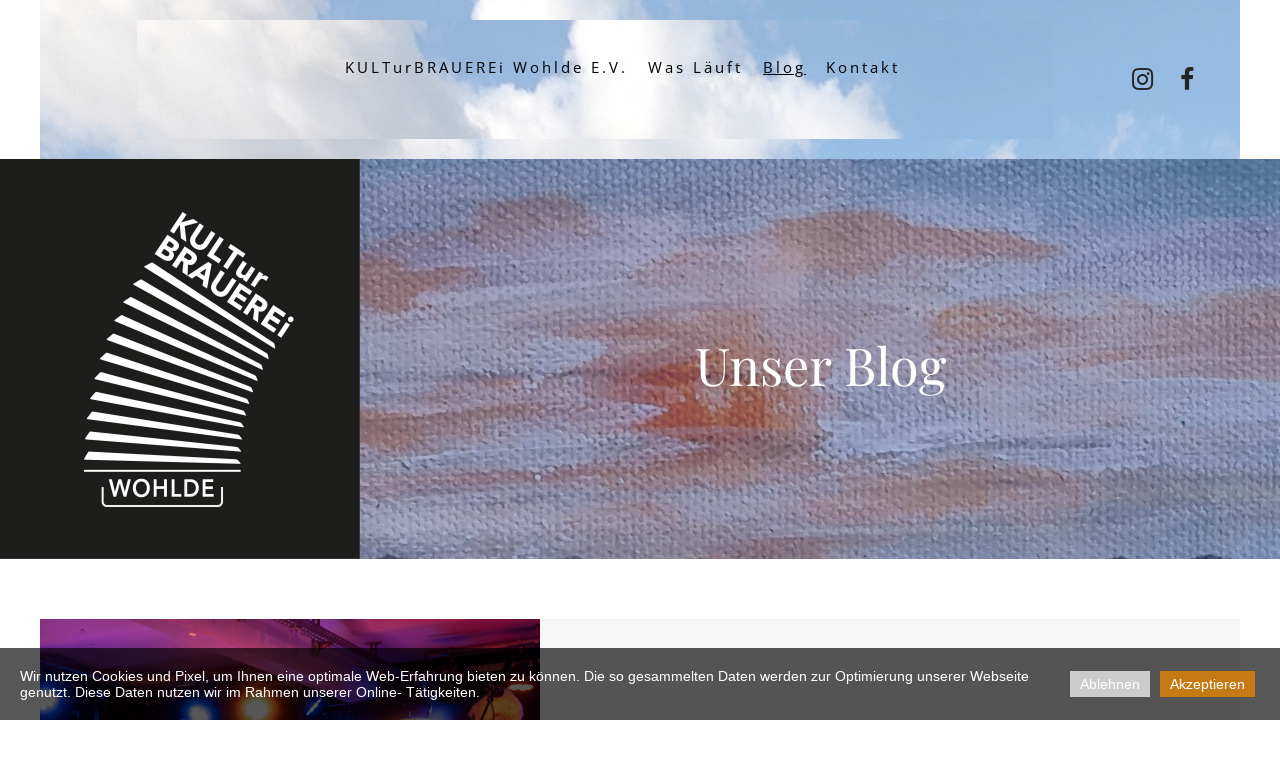

--- FILE ---
content_type: text/html; charset=utf-8
request_url: https://www.kulturbrauerei-wohlde.de/Blog/
body_size: 7325
content:
<!DOCTYPE html>
<html lang="de">
<head>
	<script type="text/javascript">
				(function(d) {
			var ciCollectedCookies = [];
			var cookieDesc =
				Object.getOwnPropertyDescriptor(Document.prototype, 'cookie') ||
				Object.getOwnPropertyDescriptor(HTMLDocument.prototype, 'cookie');

			var storage = null;
			function checkStorage() {
				if (storage === null) {
					var whitelist = ['__cookie_law__', 'PHPSESSID'];
					var cookies = JSON.parse(localStorage.getItem('allowedCookies') || '[]');
					cookies = cookies.map(cookie => {
						if (cookie.indexOf('*') >= 0) {
							return new RegExp(cookie.replace('*', '.+'));
						}
						return cookie;
					});
					storage = [].concat.apply(whitelist, cookies);
				}
				return storage;
			}
			d.cookieIsAllowed = function (c) {
				var cookie_law = document.cookie.match(/(?:^|;\ *)__cookie_law__=(\d+)/);
				if (cookie_law !== null) {
					cookie_law = parseInt(cookie_law[1]);
				}
				// Only if cookie accept enabled
				if (cookie_law == 2) {
					var all = checkStorage();
					for (const idx in all) {
						if (all[idx] instanceof RegExp && all[idx].test(c)) return true;
						if (all[idx] === c) return true;
					}
				}
				return false;
			}

			if (cookieDesc && cookieDesc.configurable) {
				Object.defineProperty(d, 'cookie', {
					get: function() {
						return cookieDesc.get.call(d);
					},
					set: function(val) {
						if (val.indexOf('__cookie_law__') >= 0) {
							cookieDesc.set.call(d, val);
							return;
						}

						var cookie_law = document.cookie.match(/(?:^|;\ *)__cookie_law__=(\d+)/);
						if (cookie_law !== null) {
							cookie_law = parseInt(cookie_law[1]);
						}

						// Only if cookie accept enabled
						if (cookie_law == 2) {
							var c = val.split('=')[0];
							// cookie marked for removal
							if (val[0] === '!') cookieDesc.set.call(d, val.slice(1));
							else if (d.cookieIsAllowed(c)) cookieDesc.set.call(d, val);
						}
						else if (cookie_law === null && ciCollectedCookies.indexOf(val) < 0) {
							ciCollectedCookies.push(val);
						}
					}
				});
			}
			d.cookieChangedCategories = function (cookieLaw, allowedCookies = []) {
				if (window.gtag) {
					var opts = {
						'ad_storage': !!cookieLaw && (!Array.isArray(allowedCookies) || allowedCookies.indexOf('gtag:ad_storage') >= 0) ? 'granted' : 'denied',
						'ad_user_data': !!cookieLaw && (!Array.isArray(allowedCookies) || allowedCookies.indexOf('gtag:ad_user_data') >= 0) ? 'granted' : 'denied',
						'ad_personalization': !!cookieLaw && (!Array.isArray(allowedCookies) || allowedCookies.indexOf('gtag:ad_personalization') >= 0) ? 'granted' : 'denied',
						'analytics_storage': !!cookieLaw && (!Array.isArray(allowedCookies) || allowedCookies.indexOf('gtag:analytics_storage') >= 0) ? 'granted' : 'denied',
					};
					gtag('consent', 'update', opts);
					if (!!cookieLaw && Array.isArray(allowedCookies) && Object.values(opts).indexOf('granted') >= 0) {
						allowedCookies = allowedCookies.concat(['DSID','test_cookie','ar_debug','IDE','FPLC','_ga','_gac_*','_gid','_gat*','__utma','__utmb','__utmc','__utmt','__utmz','__utmv','AMP_TOKEN','FPID','GA_OPT_OUT','_ga_*','_dc_gtm_*','_gaexp','_gaexp_rc','_opt_awcid','_opt_awmid','_opt_awgid','_opt_awkid','_opt_utmc']);
					}
				}
				if (Array.isArray(allowedCookies)) {
					localStorage.setItem('allowedCookies', JSON.stringify(allowedCookies));
				}

				document.cookie = '__cookie_law__=' + (2) + '; path=/; expires=Sun, 03 Jan 2027 16:37:51 GMT';

				var items = ciCollectedCookies;
				ciCollectedCookies = [];
				items.forEach(function (item) {
					d.cookie = item;
				})
			}
		})(document);
			</script>
	<meta http-equiv="content-type" content="text/html; charset=utf-8" />
	<title>Blog</title>
	<base href="https://www.kulturbrauerei-wohlde.de/" />
	<link rel="canonical" href="https://www.kulturbrauerei-wohlde.de/Blog/" />
	
	
						<meta name="viewport" content="width=device-width, initial-scale=1" />
					<meta name="description" content="Blog" />
			<meta name="keywords" content="Blog" />
			
	<!-- Facebook Open Graph -->
		<meta property="og:title" content="Blog" />
			<meta property="og:description" content="Blog" />
			<meta property="og:image" content="" />
			<meta property="og:type" content="article" />
			<meta property="og:url" content="https://www.kulturbrauerei-wohlde.de/Blog/" />
		<!-- Facebook Open Graph end -->

		<meta name="generator" content="1blu" />
			<script src="js/common-bundle.js?ts=20260108163750" type="text/javascript"></script>
	<script src="js/a188de22997002804b44ad6bcdf65a96-bundle.js?ts=20260108163750" type="text/javascript"></script>
	<link href="css/common-bundle.css?ts=20260108163750" rel="stylesheet" type="text/css" />
	<link href="css/a188de22997002804b44ad6bcdf65a96-bundle.css?ts=20260108163750" rel="stylesheet" type="text/css" id="wb-page-stylesheet" />
	<link rel="apple-touch-icon" type="image/png" sizes="120x120" href="gallery/favicons/favicon-120x120.png"><link rel="icon" type="image/png" sizes="120x120" href="gallery/favicons/favicon-120x120.png"><link rel="apple-touch-icon" type="image/png" sizes="152x152" href="gallery/favicons/favicon-152x152.png"><link rel="icon" type="image/png" sizes="152x152" href="gallery/favicons/favicon-152x152.png"><link rel="apple-touch-icon" type="image/png" sizes="180x180" href="gallery/favicons/favicon-180x180.png"><link rel="icon" type="image/png" sizes="180x180" href="gallery/favicons/favicon-180x180.png"><link rel="icon" type="image/png" sizes="192x192" href="gallery/favicons/favicon-192x192.png"><link rel="apple-touch-icon" type="image/png" sizes="60x60" href="gallery/favicons/favicon-60x60.png"><link rel="icon" type="image/png" sizes="60x60" href="gallery/favicons/favicon-60x60.png"><link rel="apple-touch-icon" type="image/png" sizes="76x76" href="gallery/favicons/favicon-76x76.png"><link rel="icon" type="image/png" sizes="76x76" href="gallery/favicons/favicon-76x76.png"><link rel="icon" type="image/png" href="gallery/favicons/favicon.png">
	<script type="text/javascript">
	window.useTrailingSlashes = true;
	window.disableRightClick = false;
	window.currLang = 'de';
</script>
		
	<!--[if lt IE 9]>
	<script src="js/html5shiv.min.js"></script>
	<![endif]-->

		<script type="text/javascript">
		$(function() {
			if (window.gtag) {
				window.gtag('consent', 'default', {
					'ad_storage': document.cookieIsAllowed('gtag:ad_storage') ? 'granted' : 'denied',
					'ad_user_data': document.cookieIsAllowed('gtag:ad_user_data') ? 'granted' : 'denied',
					'ad_personalization': document.cookieIsAllowed('gtag:ad_personalization') ? 'granted' : 'denied',
					'analytics_storage': document.cookieIsAllowed('gtag:analytics_storage') ? 'granted' : 'denied',
					'wait_for_update': 500
				});
			}

			
			var cookie_law = document.cookie.match(/(?:^|;\ *)__cookie_law__=(\d+)/);
			if (cookie_law !== null) {
				cookie_law = parseInt(cookie_law[1]);
			}
			if (cookie_law !== 2 || 0) {
				var block = $('<div>')
					.addClass('wb_cookie_policy')
					.css({
						backgroundColor: "rgba(0, 0, 0, 0.66)",
						minHeight: "0%"					});
				let policyMessage = $('<div class="policy-message">')
						.html("<p>Wir nutzen Cookies und Pixel, um Ihnen eine optimale Web-Erfahrung bieten zu k&ouml;nnen. Die so gesammelten Daten werden zur Optimierung unserer Webseite genutzt. Diese Daten nutzen wir im Rahmen unserer Online- T&auml;tigkeiten.<\/p>\n")
						.css({
							color: "#ffffff",
							fontFamily: "Arial,Helvetica,sans-serif",
							fontSize: 14						});
				var btnWrapper = $('<div class="policy-button">');

									policyMessage.appendTo(block);
					btnWrapper.appendTo(block);
				
				var cookiePolicyButtonText = "Akzeptieren";
				var cookiePolicyRejectButtonText = "Ablehnen";
				var cookiePolicyCustomizeButtonText = "Customize";
				var cookiePolicyList = [];
				if (window.gtag) {
					cookiePolicyList = cookiePolicyList.concat([{"displayName":"Google Ad Storage","name":"gtag:ad_storage","description":"Erm\u00f6glicht das Speichern von werbebezogenen Cookies wie Cookies (Web) oder Ger\u00e4te-IDs (Apps)","necessary":false},{"displayName":"Google-Benutzerdaten","name":"gtag:ad_user_data","description":"Legt die Einwilligung f\u00fcr das Senden von Nutzerdaten zu Online-Werbezwecken an Google fest.","necessary":false},{"displayName":"Google Personalization","name":"gtag:ad_personalization","description":"Legt die Einwilligung f\u00fcr personalisierte Anzeigen fest","necessary":false},{"displayName":"Google Analytics Storage","name":"gtag:analytics_storage","description":"Erm\u00f6glicht das Speichern von analysebezogenen Cookies (Web) oder Ger\u00e4te-IDs (Apps) im Zusammenhang mit Analysen, z. B. der Besuchsdauer.","necessary":false}]);
				}
				if (cookiePolicyList && cookiePolicyList.length) {
					var modalHeader = $('<div>').addClass('modal-header')
						.append(
							$('<button>').addClass('close').attr('data-dismiss', 'modal').append(
								$('<span aria-hidden="true">&times;</span>')
							)
						).append(
							$('<h4>').text(cookiePolicyCustomizeButtonText)
						);
					var modalContent = $('<div>').addClass('modal-body').css({maxHeight: '80vh', overflow: 'auto'});

					cookiePolicyList.map(function (cookie) {
							modalContent.append(
								$('<div>')
									.attr('data-cookies', cookie.name)
									.addClass('checkbox material-switch')
									.append(
										$('<input>')
											.attr('id', 'cookie' + cookie.name)
											.attr('type', 'checkbox')
											.attr('value', 1)
											.attr('checked', true)
											.attr('name', cookie.name)
											.attr('disabled', cookie.necessary ? true : null)
									)
									.append($('<label>')
										.attr('for', 'cookie' + cookie.name)
									)
									.append(
										$('<div>')
											.addClass('text-left material-switch-label')
											.append(
												$('<div>')
													.css({display: 'inline-block', textAlign: 'left'})
													.append(cookie.name ?
														$('<b>')
															.text(cookie.displayName ? cookie.displayName : cookie.name)
															.append(cookie.necessary ? '<i class="fa fa-asterisk" style="color: red;margin-left: 0.5em;font-size: 0.7em;vertical-align: super;" aria-hidden="true"></i>' : '')
														: ''
													)
													.append(cookie.description ? $('<p>').addClass('small').html(cookie.description) : '')
											)
									)
							);
					});
					var modalFooter = $('<div>').addClass('modal-footer').append(
						$('<button type="submit" class="btn btn-primary"></button>')
							.text(cookiePolicyButtonText)
					);
					var modal = $('<div>').addClass('modal cookie-policy-modal fade').attr('role', 'dialog').append(
						$('<div>').addClass('modal-dialog modal-md').attr('role', 'document').append(
							$('<form id="customCookiesForm">').addClass('modal-content form-horizontal')
								.append(modalHeader)
								.append(modalContent)
								.append(modalFooter)
								.submit(function (e) {
									e.preventDefault();

									var names = cookiePolicyList.filter(cookie => cookie.necessary).map(function (field) {
										return field.name.split(',').map(function (item) { return item.trim(); });
									}).flat();

									var selectedNames = $(e.target).serializeArray().map(function (field) {
										if (typeof field.name === 'string') {
											return field.name.split(',').map(function (item) { return item.trim(); });
										}
										return field.name;
									}).flat();

									if (document.cookieChangedCategories) {
										document.cookieChangedCategories(1, names.concat(selectedNames));
									}

									modal.modal('hide');
									modal.on('hidden.bs.modal', function () {
										block.remove();
									});

									document.location.reload();
									return false;
								})
						)
					).appendTo('body');
				}

				if (cookiePolicyRejectButtonText) {
				$('<button>')
						.attr({type: 'button'})
						.css({
							backgroundColor: "#cccccc",
							color: "#ffffff",
							fontFamily: "Arial,Helvetica,sans-serif",
							fontSize: 14,
							marginRight: '5px',
							marginLeft: '5px'
						})
						.text(cookiePolicyRejectButtonText)
						.on('click', function() {
							if (cookiePolicyList && cookiePolicyList.length && cookiePolicyCustomizeButtonText) {
								var names = cookiePolicyList.filter(cookie => cookie.necessary).map(function (field) {
									return field.name.split(',').map(function (item) { return item.trim(); });
								}).flat();
								// Save only required cookies
								if (document.cookieChangedCategories) document.cookieChangedCategories(1, names);
							} else {
								// Save no cookies
								if (document.cookieChangedCategories) document.cookieChangedCategories(0, []);
							}

							block.remove();
							document.location.reload();
						})
						.appendTo(btnWrapper);
				}

				if (cookiePolicyList && cookiePolicyList.length && cookiePolicyCustomizeButtonText) {
					$('<button>')
						.attr({type: 'button'})
						.css({
							backgroundColor: "#c67a16",
							color: "#ffffff",
							fontFamily: "Arial,Helvetica,sans-serif",
							fontSize: 14,
							marginRight: '5px',
							marginLeft: '5px'
						})
						.text(cookiePolicyCustomizeButtonText)
						.on('click', function () {
							modal.modal('toggle');
						})
						.appendTo(btnWrapper);
				}

				if (cookiePolicyButtonText) {
					$('<button>')
						.attr({type: 'button'})
						.css({
							backgroundColor: "#c67a16",
							color: "#ffffff",
							fontFamily: "Arial,Helvetica,sans-serif",
							fontSize: 14,
							marginRight: '5px',
							marginLeft: '5px'
						})
						.text(cookiePolicyButtonText)
						.on('click', function () {
							if ($('#customCookiesForm').length) {
								$('#customCookiesForm').submit();
								return;
							}

							if (document.cookieChangedCategories) {
								document.cookieChangedCategories(1, ['*']);
							}

							block.remove();
							document.location.reload();
						})
						.appendTo(btnWrapper);
				}

				$(document.body).append(block);

                if (block.height() >= $(window).height() * 0.4) {
                    block.addClass('center');
                }
			}
		});
	</script>
		<script type="text/javascript">
		$(function () {
});    </script>
</head>


<body class="site site-lang-de " ><div id="wb_root" class="root wb-layout-vertical"><div class="wb_sbg"></div><div id="wb_header_a188de22997002804b44ad6bcdf65a96" class="wb_element wb-layout-element" data-plugin="LayoutElement"><div class="wb_content wb-layout-horizontal"><div id="a188de217a49768038192d19ae3ff66f" class="wb_element wb_text_element" data-plugin="TextArea" style=" line-height: normal;"></div><div id="a198026141d600195af93550e6b70b08" class="wb_element wb-layout-element" data-plugin="LayoutElement"><div class="wb_content wb-layout-horizontal"><div id="a188de217a497723dc9cac7b45a4d1e5" class="wb_element wb-menu wb-prevent-layout-click wb-menu-mobile" data-plugin="Menu"><span class="btn btn-default btn-collapser"><span class="icon-bar"></span><span class="icon-bar"></span><span class="icon-bar"></span></span><ul class="hmenu" dir="ltr"><li><a href="https://www.kulturbrauerei-wohlde.de/">KULTurBRAUEREi Wohlde e.V.</a></li><li><a href="was-läuft/">was läuft</a></li><li class="wb_this_page_menu_item active"><a href="Blog/">Blog</a></li><li><a href="Kontakt/">Kontakt</a></li></ul><div class="clearfix"></div></div></div></div><div id="a188de217a49784315ce5d16f4012810" class="wb_element wb-layout-element" data-plugin="LayoutElement"><div class="wb_content wb-layout-horizontal"><div id="a188de217a4979f83fdf859d9844121c" class="wb_element wb_element_picture" data-plugin="Picture" title=""><div class="wb_picture_wrap" style="height: 100%"><div class="wb-picture-wrapper" style="overflow: visible; display: flex"><a href="https://www.instagram.com/kultur.brauerei.wohlde/"><svg xmlns="http://www.w3.org/2000/svg" width="25" height="auto" viewBox="0 0 1793.982 1793.982" style="direction: ltr; color:#242424"><text x="129.501415" y="1537.02" font-size="1792" fill="currentColor" style='font-family: "FontAwesome"'></text></svg></a></div></div></div><div id="a188de217a497acbbca684c7ec577a72" class="wb_element wb_element_picture" data-plugin="Picture" title=""><div class="wb_picture_wrap" style="height: 100%"><div class="wb-picture-wrapper" style="overflow: visible; display: flex"><a href="https://www.facebook.com/kulturbrauerei.wohlde/"><svg xmlns="http://www.w3.org/2000/svg" width="25" height="auto" viewBox="0 0 1793.982 1793.982" style="direction: ltr; color:#242424"><text x="385.501415" y="1537.02" font-size="1792" fill="currentColor" style='font-family: "FontAwesome"'></text></svg></a></div></div></div></div></div></div></div><div id="wb_main_a188de22997002804b44ad6bcdf65a96" class="wb_element wb-layout-element" data-plugin="LayoutElement"><div class="wb_content wb-layout-vertical"><div id="a188de217a496ae151d9503fe0fb850a" class="wb_element wb-anim-entry wb-anim wb-anim-fade-in-none wb-layout-element" data-plugin="LayoutElement" data-wb-anim-entry-time="0.6" data-wb-anim-entry-delay="0"><div class="wb_content wb-layout-horizontal"><div id="a188de217a496b964a145ad786acb55e" class="wb_element wb-layout-element" data-plugin="LayoutElement"><div class="wb_content wb-layout-absolute"></div></div><div id="a188de217a496cbcd23ae9279f9773ad" class="wb_element wb-layout-element" data-plugin="LayoutElement"><div class="wb_content wb-layout-horizontal"><div id="a188de217a496d6630caf193fa1c56b3" class="wb_element wb-layout-element" data-plugin="LayoutElement"><div class="wb_content wb-layout-vertical"><div id="a188de217a496e2984570f2ac249f282" class="wb_element wb_text_element" data-plugin="TextArea" style=" line-height: normal;"></div><div id="a188de217a496f9303870bd8c8e2b97d" class="wb_element wb_text_element" data-plugin="TextArea" style=" line-height: normal;"><h1 class="wb-stl-heading1"><font color="#ffffff">Unser Blog</font></h1>
</div></div></div></div></div></div></div><div id="a188de217a49703ca3b9d6c025965381" class="wb_element wb-layout-element" data-plugin="LayoutElement"><div class="wb_content wb-layout-vertical"><div id="a188de217a49715bc492d11b56dd3fff" class="wb_element wb-layout-element" data-plugin="LayoutElement"><div class="wb_content wb-layout-vertical"><div id="a188de217a497221ad17149c7c75b28f" class="wb_element wb-anim-entry wb-anim wb-anim-fade-in-none" data-plugin="Blog" data-wb-anim-entry-time="0.6" data-wb-anim-entry-delay="0"><div class="wb-blog"><a name="wbb1" class="wb_anchor"></a>
<div class=" wb-blog-type-list" id="blog-data">

	<div class="wb-blog-wrapper">
		<div class="wb-blog-list">
						
	<a href="/Blog/Mit-Bamboo-Boogie-in-eine-bessere-Welt/#wbb1"
		 class="wb-blog-item"
						><div class="blog-item-thumbnail" style="background-image: url('gallery/Bamboo Boogie 1.jpg');"></div><div class="caption">
			<div class="caption-wrapper">
				<div>
										<div class="title">Mit Bamboo Boogie in eine bessere Welt</div>
															<span data-format="{YYYY}-{MM}-{DD} {H}:{m}" data-timestamp="2026-01-08T15:23:00+01:00" class="date">2026-01-08 15:23</span>
															<span class="description">Zum Saisonstart haben wir eine tolle Band eingeladen: Bamboo...</span>
									</div>
			</div>
		</div></a><a href="/Blog/Lisa-Canny-Band-was-für-ein-Abend/#wbb1"
		 class="wb-blog-item"
						><div class="blog-item-thumbnail" style="background-image: url('gallery/Lisa 2.jpg');"></div><div class="caption">
			<div class="caption-wrapper">
				<div>
										<div class="title">Lisa Canny &amp; Band, was für ein Abend!</div>
															<span data-format="{YYYY}-{MM}-{DD} {H}:{m}" data-timestamp="2025-11-04T19:23:00+01:00" class="date">2025-11-04 19:23</span>
															<span class="description">Was für ein wunderbares Konzert im proppenvollen Muhls Gasth...</span>
									</div>
			</div>
		</div></a><a href="/Blog/Hochklassig-modern-wild/#wbb1"
		 class="wb-blog-item"
						><div class="blog-item-thumbnail" style="background-image: url('gallery/Lisa Canny unser Plakat.jpg');"></div><div class="caption">
			<div class="caption-wrapper">
				<div>
										<div class="title">Hochklassig, modern, wild</div>
															<span data-format="{YYYY}-{MM}-{DD} {H}:{m}" data-timestamp="2025-09-21T12:55:00+02:00" class="date">2025-09-21 12:55</span>
															<span class="description">Harfenmusik modern und tanzbar, das versprechen Lisa Canny u...</span>
									</div>
			</div>
		</div></a><a href="/Blog/Mehr-über-das-Filmprojekt-Dorfkrimi/#wbb1"
		 class="wb-blog-item"
						><div class="blog-item-thumbnail" style="background-image: url('gallery/Drehtag 1 Bagger.jpg');"></div><div class="caption">
			<div class="caption-wrapper">
				<div>
										<div class="title">Mehr über das Filmprojekt Dorfkrimi</div>
															<span data-format="{YYYY}-{MM}-{DD} {H}:{m}" data-timestamp="2025-09-21T12:50:00+02:00" class="date">2025-09-21 12:50</span>
															<span class="description">Wenn dich das Filmprojekt Dorfkrimi interessiert, hier ist d...</span>
									</div>
			</div>
		</div></a><a href="/Blog/Nächster-Dichtwettebwerb-erst-in-2026/#wbb1"
		 class="wb-blog-item"
						><div class="blog-item-thumbnail" style="background-image: url('gallery/Dichtwettbewerb no.jpg');"></div><div class="caption">
			<div class="caption-wrapper">
				<div>
										<div class="title">Nächster Dichtwettebwerb erst in 2026</div>
															<span data-format="{YYYY}-{MM}-{DD} {H}:{m}" data-timestamp="2025-09-21T12:49:00+02:00" class="date">2025-09-21 12:49</span>
															<span class="description">In diesem Jahr wird es keinen Dichtwettbewerb geben. Dafür g...</span>
									</div>
			</div>
		</div></a><a href="/Blog/Kühler-Wind-und-heiße-Rhythmen/#wbb1"
		 class="wb-blog-item"
						><div class="blog-item-thumbnail" style="background-image: url('gallery/Leche con Cafe 1.jpg');"></div><div class="caption">
			<div class="caption-wrapper">
				<div>
										<div class="title">Kühler Wind und heiße Rhythmen</div>
															<span data-format="{YYYY}-{MM}-{DD} {H}:{m}" data-timestamp="2025-08-11T13:45:00+02:00" class="date">2025-08-11 13:45</span>
															<span class="description">Wohlder Sommer, mit Leche con Cafe: kühl und heiß und stürmi...</span>
									</div>
			</div>
		</div></a>
<script type="text/javascript">
	(function() {
		var options = {"id":"a188de217a497221ad17149c7c75b28f","anchor":"wbb1","animationThumbnail":false,"showTextFilter":false,"disableAnchorNav":false,"category":null,"layout":"list","itemsPerPage":6,"displayTitle":true,"displayDate":true,"displayShortText":true,"shortTextLength":60,"useThumbnails":true,"thumbWidth":500,"thumbHeight":500,"thumbPadding":20,"dateFormat":"{YYYY}-{MM}-{DD} {H}:{m}"};
		var elem = $('#' + options.id);
		var blogElem = elem.children('.wb-blog');
		var thumbWidth = options.thumbWidth;
		var thumbHeight = options.thumbHeight;
		
		var maxCaptionWidth = 200;
		var maxWidth = thumbWidth + maxCaptionWidth;
		var thumbnails = blogElem.find('.blog-item-thumbnail');
		var resizeCallback = function(width, height) {
			if (width <= maxWidth) {
				blogElem.addClass('mobile');
				thumbnails.css('height', (Math.min(thumbHeight, (thumbHeight / thumbWidth * width))) + 'px');
			} else {
				blogElem.removeClass('mobile');
				thumbnails.css('height', '');
			}
		};
		
		var lastWidth, lastHeight;
		$(window).on('resize', function() {
			var currWidth = elem.outerWidth(), currHeight = elem.outerHeight();
			if (!lastWidth || !lastHeight || lastWidth !== currWidth || lastHeight !== currHeight) {
				resizeCallback(currWidth, currHeight);
				lastWidth = currWidth;
				lastHeight = currHeight;
			}
		});
		setTimeout(function() {
			resizeCallback(elem.outerWidth(), elem.outerHeight());
		}, 100);
	})();
</script>					</div>
	</div>
			<div class="wb-blog-paging">
		<ul class="pagination">
			<li class="disabled"><a href="https://www.kulturbrauerei-wohlde.de/Blog/?bpage=1&amp;bcpp=6#wbb1">&laquo;</a></li>
									<li class="active"><a href="https://www.kulturbrauerei-wohlde.de/Blog/?bpage=1&amp;bcpp=6#wbb1">1</a></li>
						<li><a href="https://www.kulturbrauerei-wohlde.de/Blog/?bpage=2&amp;bcpp=6#wbb1">2</a></li>
						<li><a href="https://www.kulturbrauerei-wohlde.de/Blog/?bpage=3&amp;bcpp=6#wbb1">3</a></li>
						<li><a href="https://www.kulturbrauerei-wohlde.de/Blog/?bpage=4&amp;bcpp=6#wbb1">4</a></li>
						<li><a href="https://www.kulturbrauerei-wohlde.de/Blog/?bpage=5&amp;bcpp=6#wbb1">5</a></li>
													<li class="disabled"><a href="javascript:void(0)">...</a></li>
							<li><a href="https://www.kulturbrauerei-wohlde.de/Blog/?bpage=7&amp;bcpp=6#wbb1">7</a></li>
						<li><a href="https://www.kulturbrauerei-wohlde.de/Blog/?bpage=2&amp;bcpp=6#wbb1">&raquo;</a></li>
		</ul>
	</div>
	</div>
<script type="text/javascript">
	$(function() {
		var elem = $('#a188de217a497221ad17149c7c75b28f');
		var blogUrl = '/Blog/';
		var blogAnchor = '#wbb1';
		var filterCategory = elem.find('.cat-control');
		var filterSearch = elem.find('.search-control');

		filterCategory.on('change', function() {
			var $option = $(this.options[this.selectedIndex]);
			var url = $option.attr('data-blog-url') + location.search + blogAnchor;
			if (url) {
				location.href = url;
				return false;
			}
		});

		filterSearch.on('keyup', function(e) {
			if (e.keyCode != 13) {
				return;
			}

			let url = blogUrl

			let search = $(this).val();
			if (!search) {
				location.href = url;
				return;
			}

			url += '?q=' + encodeURIComponent(search) + location.hash;
			location.href = url;
		});
	});
</script>
<style></style>
</div></div></div></div></div></div></div></div><div id="wb_footer_a188de22997002804b44ad6bcdf65a96" class="wb_element wb-layout-element" data-plugin="LayoutElement"><div class="wb_content wb-layout-vertical"><div id="a198022bfa45002f431cca49d20969de" class="wb_element wb-layout-element" data-plugin="LayoutElement"><div class="wb_content wb-layout-vertical"><div id="a198022bfa45019d0601bf357e174edf" class="wb_element wb-layout-element" data-plugin="LayoutElement"><div class="wb_content wb-layout-horizontal"><div id="a198025a1b97009d39a9e7261b34b23d" class="wb_element wb_element_picture" data-plugin="Picture" title=""><div class="wb_picture_wrap"><div class="wb-picture-wrapper"><img loading="lazy" alt="" src="gallery_gen/aadf1a3dcb333c8f0fd7168b29bc2fb4_240x240_fit.jpg?ts=1767883071"></div></div></div><div id="a198022bfa4503f03bddc24923d848de" class="wb_element wb-layout-element" data-plugin="LayoutElement"><div class="wb_content wb-layout-vertical"><div id="a198022bfa4504e45ea047503eed3a41" class="wb_element wb_text_element" data-plugin="TextArea" style=" line-height: normal;"><h5 class="wb-stl-custom18">So finden Sie uns</h5>
</div><div id="a198022bfa4505bf3dcb3d1c6c72dc34" class="wb_element wb_text_element" data-plugin="TextArea" style=" line-height: normal;"><p class="wb-stl-custom17"> </p>

<p class="wb-stl-custom17">Kulturbrauerei Wohlde e. V.</p>

<p class="wb-stl-custom17">Dorfstr. 44</p>

<p class="wb-stl-custom17">24899 Wohlde</p>

<p class="wb-stl-custom17">Kulturbrauerei-Wohlde@mail.de</p>
</div><div id="a198022bfa450617d861726ac7415bcd" class="wb_element wb_text_element" data-plugin="TextArea" style=" line-height: normal;"></div></div></div><div id="a198022bfa45076118cb69e9ce3298ee" class="wb_element wb-elm-orient-vertical" data-plugin="Line"><div class="wb-elm-line"></div></div><div id="a198022bfa4508c02274c5080d49a40f" class="wb_element wb-layout-element" data-plugin="LayoutElement"><div class="wb_content wb-layout-vertical"><div id="a198022bfa450a958bc67312ffbf7265" class="wb_element wb-layout-element" data-plugin="LayoutElement"><div class="wb_content wb-layout-horizontal"><div id="a198022bfa450b431c33c612c29ae987" class="wb_element wb-layout-element" data-plugin="LayoutElement"><div class="wb_content wb-layout-vertical"><div id="a198022bfa450d3e9659054bc42259b3" class="wb_element wb_element_picture" data-plugin="Picture" title=""><div class="wb_picture_wrap"><div class="wb-picture-wrapper" style="overflow: visible; display: flex"><svg xmlns="http://www.w3.org/2000/svg" width="30" height="auto" viewBox="0 0 1793.982 1793.982" style="direction: ltr; color:#ffffff"><text x="385.501415" y="1537.02" font-size="1792" fill="currentColor" style='font-family: "FontAwesome"'></text></svg></div></div></div><div id="a198022bfa450e24a4d29ebdb48311b4" class="wb_element wb_element_picture" data-plugin="Picture" title=""><div class="wb_picture_wrap"><div class="wb-picture-wrapper" style="overflow: visible; display: flex"><svg xmlns="http://www.w3.org/2000/svg" width="30" height="auto" viewBox="0 0 1793.982 1793.982" style="direction: ltr; color:#ffffff"><text x="129.501415" y="1537.02" font-size="1792" fill="currentColor" style='font-family: "FontAwesome"'></text></svg></div></div></div></div></div></div></div></div></div></div></div><div id="a198022bfa451123132442385637bff4" class="wb_element wb-layout-element" data-plugin="LayoutElement"><div class="wb_content wb-layout-horizontal"><div id="a198022bfa45129312d7f43994add817" class="wb_element wb_text_element" data-plugin="TextArea" style=" line-height: normal;"><p class="wb-stl-normal">Kulturbrauerei Wohlde e. V. © </p>
</div><div id="a198022bfa45136c756d1cc743bc7ade" class="wb_element wb_text_element" data-plugin="TextArea" style=" line-height: normal;"><p class="wb-stl-custom17">2026</p>
</div></div></div></div></div><div id="wb_footer_c" class="wb_element" data-plugin="WB_Footer" style="text-align: center; width: 100%;"><div class="wb_footer"></div><script type="text/javascript">
			$(function() {
				var footer = $(".wb_footer");
				var html = (footer.html() + "").replace(/^\s+|\s+$/g, "");
				if (!html) {
					footer.parent().remove();
					footer = $("#footer, #footer .wb_cont_inner");
					footer.css({height: ""});
				}
			});
			</script></div></div></div>
<div class="wb_pswp" tabindex="-1" role="dialog" aria-hidden="true">
</div>
</div></body>
</html>


--- FILE ---
content_type: text/css
request_url: https://www.kulturbrauerei-wohlde.de/css/a188de22997002804b44ad6bcdf65a96-bundle.css?ts=20260108163750
body_size: 4563
content:
@font-face{font-family:'Playfair Display';font-style:normal;font-weight:400;src:url('fonts/custom/Playfair Display/nuFvD-vYSZviVYUb_rj3ij__anPXJzDwcbmjWBN2PKdFvXDXbtY.ttf') format('truetype')}@font-face{font-family:'Playfair Display';font-style:normal;font-weight:900;src:url('fonts/custom/Playfair Display/nuFvD-vYSZviVYUb_rj3ij__anPXJzDwcbmjWBN2PKfsunDXbtY.ttf') format('truetype')}/*! PhotoSwipe main CSS by Dmytro Semenov | photoswipe.com */
 .pswp{--pswp-bg:#000;--pswp-placeholder-bg:#222;--pswp-root-z-index:100000;--pswp-preloader-color:rgba(79, 79, 79, 0.4);--pswp-preloader-color-secondary:rgba(255, 255, 255, 0.9);--pswp-icon-color:#fff;--pswp-icon-color-secondary:#4f4f4f;--pswp-icon-stroke-color:#4f4f4f;--pswp-icon-stroke-width:2px;--pswp-error-text-color:var(--pswp-icon-color)}.pswp{position:fixed;top:0;left:0;width:100%;height:100%;z-index:var(--pswp-root-z-index);display:none;touch-action:none;outline:0;opacity:.003;contain:layout style size;-webkit-tap-highlight-color:#fff0}.pswp:focus{outline:0}.pswp *{box-sizing:border-box}.pswp img{max-width:none}.pswp--open{display:block}.pswp,.pswp__bg{transform:translateZ(0);will-change:opacity}.pswp__bg{opacity:.005;background:var(--pswp-bg)}.pswp,.pswp__scroll-wrap{overflow:hidden}.pswp__scroll-wrap,.pswp__bg,.pswp__container,.pswp__item,.pswp__content,.pswp__img,.pswp__zoom-wrap{position:absolute;top:0;left:0;width:100%;height:100%}.pswp__img,.pswp__zoom-wrap{width:auto;height:auto}.pswp--click-to-zoom.pswp--zoom-allowed .pswp__img{cursor:-webkit-zoom-in;cursor:-moz-zoom-in;cursor:zoom-in}.pswp--click-to-zoom.pswp--zoomed-in .pswp__img{cursor:move;cursor:-webkit-grab;cursor:-moz-grab;cursor:grab}.pswp--click-to-zoom.pswp--zoomed-in .pswp__img:active{cursor:-webkit-grabbing;cursor:-moz-grabbing;cursor:grabbing}.pswp--no-mouse-drag.pswp--zoomed-in .pswp__img,.pswp--no-mouse-drag.pswp--zoomed-in .pswp__img:active,.pswp__img{cursor:-webkit-zoom-out;cursor:-moz-zoom-out;cursor:zoom-out}.pswp__container,.pswp__img,.pswp__button,.pswp__counter{-webkit-user-select:none;-moz-user-select:none;-ms-user-select:none;user-select:none}.pswp__item{z-index:1;overflow:hidden}.pswp__hidden{display:none!important}.pswp__content{pointer-events:none}.pswp__content>*{pointer-events:auto}.pswp__error-msg-container{display:grid}.pswp__error-msg{margin:auto;font-size:1em;line-height:1;color:var(--pswp-error-text-color)}.pswp .pswp__hide-on-close{opacity:.005;will-change:opacity;transition:opacity var(--pswp-transition-duration) cubic-bezier(.4,0,.22,1);z-index:10;pointer-events:none}.pswp--ui-visible .pswp__hide-on-close{opacity:1;pointer-events:auto}.pswp__button{position:relative;display:block;width:50px;height:60px;padding:0;margin:0;overflow:hidden;cursor:pointer;background:none;border:0;box-shadow:none;opacity:.85;-webkit-appearance:none;-webkit-touch-callout:none}.pswp__button:disabled{opacity:.3;cursor:auto}.pswp__icn{fill:var(--pswp-icon-color);color:var(--pswp-icon-color-secondary)}.pswp__icn{position:absolute;top:14px;left:9px;width:32px;height:32px;overflow:hidden;pointer-events:none}.pswp__icn-shadow{stroke:var(--pswp-icon-stroke-color);stroke-width:var(--pswp-icon-stroke-width);fill:none}.pswp__icn:focus{outline:0}div.pswp__img--placeholder,.pswp__img--with-bg{background:var(--pswp-placeholder-bg)}.pswp__top-bar{position:absolute;left:0;top:0;width:100%;height:60px;display:flex;flex-direction:row;justify-content:flex-end;z-index:10;pointer-events:none!important}.pswp__top-bar>*{pointer-events:auto;will-change:opacity}.pswp__button--close{margin-right:6px}.pswp__button--arrow{position:absolute;top:0;width:75px;height:100px;top:50%;margin-top:-50px}.pswp__button--arrow:disabled{display:none;cursor:default}.pswp__button--arrow .pswp__icn{top:50%;margin-top:-30px;width:60px;height:60px;background:none;border-radius:0}.pswp--one-slide .pswp__button--arrow{display:none}.pswp--touch .pswp__button--arrow{visibility:hidden}.pswp--has_mouse .pswp__button--arrow{visibility:visible}.pswp__button--arrow--prev{right:auto;left:0}.pswp__button--arrow--next{right:0}.pswp__button--arrow--next .pswp__icn{left:auto;right:14px;transform:scale(-1,1)}.pswp__button--zoom{display:none}.pswp--zoom-allowed .pswp__button--zoom{display:block}.pswp--zoomed-in .pswp__zoom-icn-bar-v{display:none}.pswp__preloader{position:relative;overflow:hidden;width:50px;height:60px;margin-right:auto}.pswp__preloader .pswp__icn{opacity:0;transition:opacity 0.2s linear;animation:pswp-clockwise 600ms linear infinite}.pswp__preloader--active .pswp__icn{opacity:.85}@keyframes pswp-clockwise{0%{transform:rotate(0deg)}100%{transform:rotate(360deg)}}.pswp__counter{height:30px;margin-top:15px;margin-inline-start:20px;font-size:14px;line-height:30px;color:var(--pswp-icon-color);text-shadow:1px 1px 3px var(--pswp-icon-color-secondary);opacity:.85}.pswp--one-slide .pswp__counter{display:none}body{background-color:#fff0}body.site:before{background:#fff0 none repeat-x scroll center top;background-size:auto auto}.wb_sbg{background:#fff0 none repeat-x left top}.site-lang-de .wb_cont_inner{width:360px;height:100%}.site-lang-de .wb_cont_bg{width:360px;margin-left:-180px}.site-lang-de .root{min-height:100%;height:auto}#a188de217a49768038192d19ae3ff66f p:last-child{margin-bottom:0}#a188de217a49768038192d19ae3ff66f{opacity:1;width:auto;height:auto;max-width:100%;margin:10px 10px 10px 10px;flex:0 0 auto;text-shadow:none;box-shadow:none}#a188de217a497723dc9cac7b45a4d1e5 .btn-collapser{display:inline-block}#a188de217a497723dc9cac7b45a4d1e5{width:85.05%;height:auto;max-width:100%;margin:10px 78px 10px 0;flex:0 0 auto;text-shadow:none;box-shadow:none}#a188de217a497723dc9cac7b45a4d1e5 ul{background:#fff none repeat left top}#a188de217a497723dc9cac7b45a4d1e5>ul{display:none;background-color:#fff}#a188de217a497723dc9cac7b45a4d1e5.collapse-expanded>ul{display:block;float:none;height:auto;overflow:hidden;overflow-y:auto}#a188de217a497723dc9cac7b45a4d1e5.collapse-expanded>ul>li{display:block}#a188de217a497723dc9cac7b45a4d1e5.collapse-expanded li>ul{position:static}#a188de217a497723dc9cac7b45a4d1e5.collapse-expanded li.active>ul{display:block!important}#a188de217a497723dc9cac7b45a4d1e5.collapse-expanded li.over>ul{display:block!important}#a188de217a497723dc9cac7b45a4d1e5 ul,#a188de217a497723dc9cac7b45a4d1e5-det ul{border:1px none #000}#a188de217a497723dc9cac7b45a4d1e5,#a188de217a497723dc9cac7b45a4d1e5 ul,#a188de217a497723dc9cac7b45a4d1e5-det ul,#a188de217a497723dc9cac7b45a4d1e5,#a188de217a497723dc9cac7b45a4d1e5 ul li,#a188de217a497723dc9cac7b45a4d1e5-det ul li{text-align:right}#a188de217a497723dc9cac7b45a4d1e5,#a188de217a497723dc9cac7b45a4d1e5 ul[dir="rtl"],#a188de217a497723dc9cac7b45a4d1e5-det ul[dir="rtl"],#a188de217a497723dc9cac7b45a4d1e5,#a188de217a497723dc9cac7b45a4d1e5 ul[dir="rtl"] li,#a188de217a497723dc9cac7b45a4d1e5-det ul[dir="rtl"] li{text-align:left}#a188de217a497723dc9cac7b45a4d1e5,#a188de217a497723dc9cac7b45a4d1e5 ul li ul,#a188de217a497723dc9cac7b45a4d1e5 ul li ul a,#a188de217a497723dc9cac7b45a4d1e5-det ul li ul,#a188de217a497723dc9cac7b45a4d1e5-det ul li ul a{text-align:right!important}#a188de217a497723dc9cac7b45a4d1e5,#a188de217a497723dc9cac7b45a4d1e5 ul[dir="rtl"] li ul,#a188de217a497723dc9cac7b45a4d1e5 ul[dir="rtl"] li ul a,#a188de217a497723dc9cac7b45a4d1e5-det ul[dir="rtl"] li ul,#a188de217a497723dc9cac7b45a4d1e5-det ul[dir="rtl"] li ul a{text-align:left!important}#a188de217a497723dc9cac7b45a4d1e5 ul[dir="rtl"] li ul,#a188de217a497723dc9cac7b45a4d1e5-det ul[dir="rtl"] li ul{padding:inherit}#a188de217a497723dc9cac7b45a4d1e5 .vmenu[dir="rtl"]>li>ul,#a188de217a497723dc9cac7b45a4d1e5 .hmenu[dir="rtl"]>li>ul{left:auto}#a188de217a497723dc9cac7b45a4d1e5 .vmenu[dir="rtl"]>li>ul ul,#a188de217a497723dc9cac7b45a4d1e5 .hmenu[dir="rtl"]>li>ul ul{left:auto;right:100%}#a188de217a497723dc9cac7b45a4d1e5 ul ul,#a188de217a497723dc9cac7b45a4d1e5-det ul{background:#fff0 none repeat right top}#a188de217a497723dc9cac7b45a4d1e5:not(.collapse-expanded) .vmenu ul li,#a188de217a497723dc9cac7b45a4d1e5-det.vmenu:not(.collapse-expanded) ul li,#a188de217a497723dc9cac7b45a4d1e5:not(.collapse-expanded) .hmenu ul li{width:320px;max-width:320px}#a188de217a497723dc9cac7b45a4d1e5:not(.collapse-expanded) .vmenu ul li a,#a188de217a497723dc9cac7b45a4d1e5-det.vmenu:not(.collapse-expanded) ul li a,#a188de217a497723dc9cac7b45a4d1e5:not(.collapse-expanded) .hmenu ul li a{max-width:320px}#a188de217a497723dc9cac7b45a4d1e5 .vmenu ul a,#a188de217a497723dc9cac7b45a4d1e5-det.vmenu:not(.collapse-expanded) ul a,#a188de217a497723dc9cac7b45a4d1e5 .hmenu ul a{white-space:nowrap}#a188de217a497723dc9cac7b45a4d1e5 li,#a188de217a497723dc9cac7b45a4d1e5-det li{margin:0 0 0 0}#a188de217a497723dc9cac7b45a4d1e5 li a,#a188de217a497723dc9cac7b45a4d1e5-det li a{padding:10px 10px 10px 10px;text-transform:capitalize;border:0 none #000;font-style:normal normal;font:normal normal 15px 'Open Sans',Arial,sans-serif;font-family:'Open Sans',Arial,sans-serif;color:#000;text-decoration:none;line-height:15px;letter-spacing:3px;background:#fff0 none no-repeat center top}#a188de217a497723dc9cac7b45a4d1e5 li ul li,#a188de217a497723dc9cac7b45a4d1e5-det li ul li{margin:0 0 0 0}#a188de217a497723dc9cac7b45a4d1e5 li ul li a,#a188de217a497723dc9cac7b45a4d1e5-det li ul li a{padding:10px 10px 10px 10px;text-transform:capitalize;border:0 none #000;font-style:normal normal;font:normal normal 15px 'Open Sans',Arial,sans-serif;font-family:'Open Sans',Arial,sans-serif;color:#000;text-decoration:none;line-height:15px;letter-spacing:3px;background:#fff0 none no-repeat center top}#a188de217a497723dc9cac7b45a4d1e5 li.over>a,#a188de217a497723dc9cac7b45a4d1e5 li:hover>a,#a188de217a497723dc9cac7b45a4d1e5 li:focus>a,#a188de217a497723dc9cac7b45a4d1e5-det li.over>a,#a188de217a497723dc9cac7b45a4d1e5-det li:hover>a,#a188de217a497723dc9cac7b45a4d1e5-det li:focus>a{border-top:0 none #000;border-right:0 none #000;border-bottom:0 none #fc0;border-left:0 none #000;font-style:normal normal;font:normal normal 15px 'Open Sans',Arial,sans-serif;font-family:'Open Sans',Arial,sans-serif;color:#000;text-decoration:underline;line-height:15px;letter-spacing:3px;background:#fff0 none no-repeat center center}#a188de217a497723dc9cac7b45a4d1e5 li ul li.over>a,#a188de217a497723dc9cac7b45a4d1e5 li ul li:hover>a,#a188de217a497723dc9cac7b45a4d1e5 li ul li:focus>a,#a188de217a497723dc9cac7b45a4d1e5-det li ul li.over>a,#a188de217a497723dc9cac7b45a4d1e5-det li ul li:hover>a,#a188de217a497723dc9cac7b45a4d1e5-det li ul li:focus>a{border-top:0 none #000;border-right:0 none #000;border-bottom:0 none #fc0;border-left:0 none #000}#a188de217a497723dc9cac7b45a4d1e5 li.active>a,#a188de217a497723dc9cac7b45a4d1e5-det li.active>a{border-top:0 solid #fc0;border-right:0 none #000;border-bottom:0 none #fc0;border-left:0 none #000;font-style:normal normal;font:normal normal 15px 'Open Sans',Arial,sans-serif;font-family:'Open Sans',Arial,sans-serif;color:#000;text-decoration:underline;line-height:15px;letter-spacing:3px;background:#fff0 none no-repeat center center}#a188de217a497723dc9cac7b45a4d1e5 li ul li.active>a,#a188de217a497723dc9cac7b45a4d1e5-det li ul li.active>a{border-top:0 solid #fc0;border-right:0 none #000;border-bottom:0 none #fc0;border-left:0 none #000;font-style:normal normal;font:normal normal 15px 'Open Sans',Arial,sans-serif;font-family:'Open Sans',Arial,sans-serif;color:#000;text-decoration:underline;line-height:15px;letter-spacing:3px;background:#fff0 none no-repeat center center}#a188de217a497723dc9cac7b45a4d1e5 li ul li.over>a,#a188de217a497723dc9cac7b45a4d1e5 li ul li:hover>a,#a188de217a497723dc9cac7b45a4d1e5 li ul li:focus>a,#a188de217a497723dc9cac7b45a4d1e5-det li ul li.over>a,#a188de217a497723dc9cac7b45a4d1e5-det li ul li:hover>a,#a188de217a497723dc9cac7b45a4d1e5-det li ul li:focus>a{font-style:normal normal;font:normal normal 15px 'Open Sans',Arial,sans-serif;font-family:'Open Sans',Arial,sans-serif;color:#000;text-decoration:underline;line-height:15px;letter-spacing:3px;background:#fff0 none no-repeat center center}#a188de217a497723dc9cac7b45a4d1e5:not(.collapse-expanded) .vmenu ul.open-left,#a188de217a497723dc9cac7b45a4d1e5:not(.collapse-expanded) .hmenu ul.open-left{left:auto;right:100%}#a188de217a497723dc9cac7b45a4d1e5:not(.collapse-expanded) .hmenu>li>ul.open-left{left:auto;right:0}#a198026141d600195af93550e6b70b08{width:78.99%;height:auto;max-width:100%;flex:0 0 auto}#a198026141d600195af93550e6b70b08>.wb_content{min-width:20px;min-height:20px;padding:20px 40px 44px 20px;border:0 solid #000;-moz-border-radius:0 0 0 0;-webkit-border-radius:0 0 0 0;border-radius:0 0 0 0;background-color:#fff;justify-items:center;align-items:center;justify-content:center;align-content:center;flex-wrap:wrap;text-shadow:none;box-shadow:none}#a198026141d600195af93550e6b70b08>.wb_content:before{background:#fff0 url(../gallery_gen/4101997db4e8901ae3c343a5a4ac95a3_fit.jpg) repeat scroll left top;background-size:auto auto;opacity:.7;content:"";position:absolute;width:100%;height:100%;top:0;left:0;border-radius:0 0 0 0;-moz-border-radius:0 0 0 0;-webkit-border-radius:0 0 0 0}#a188de217a4979f83fdf859d9844121c{opacity:1;box-sizing:border-box;width:25px;height:auto;max-width:100%;margin:10px 10px 10px 10px;flex:0 0 auto}#a188de217a4979f83fdf859d9844121c .wb-picture-wrapper{border-radius:0 0 0 0;-moz-border-radius:0 0 0 0;-webkit-border-radius:0 0 0 0;border:5px none #d1d1d1;width:100%;height:auto}#a188de217a4979f83fdf859d9844121c .wb-picture-wrapper>a{width:100%;height:auto}#a188de217a4979f83fdf859d9844121c svg{width:100%;height:100%;max-height:100%;overflow:visible}#a188de217a4979f83fdf859d9844121c>.wb_picture_wrap>.wb-picture-wrapper{text-shadow:none;box-shadow:none}#a188de217a497acbbca684c7ec577a72{opacity:1;box-sizing:border-box;width:25px;height:auto;max-width:100%;margin:10px 10px 10px 10px;flex:0 0 auto}#a188de217a497acbbca684c7ec577a72 .wb-picture-wrapper{border-radius:0 0 0 0;-moz-border-radius:0 0 0 0;-webkit-border-radius:0 0 0 0;border:5px none #d1d1d1;width:100%;height:auto}#a188de217a497acbbca684c7ec577a72 .wb-picture-wrapper>a{width:100%;height:auto}#a188de217a497acbbca684c7ec577a72 svg{width:100%;height:100%;max-height:100%;overflow:visible}#a188de217a497acbbca684c7ec577a72>.wb_picture_wrap>.wb-picture-wrapper{text-shadow:none;box-shadow:none}#a188de217a49784315ce5d16f4012810{width:auto;height:auto;max-width:100%;margin:10px 10px 10px 10px;flex:0 0 auto}#a188de217a49784315ce5d16f4012810>.wb_content{min-width:20px;min-height:20px;padding:0 0 0 0;border:0 none #000;-moz-border-radius:0 0 0 0;-webkit-border-radius:0 0 0 0;border-radius:0 0 0 0;background:#fff0 none repeat scroll left top;background-size:auto auto;justify-items:center;align-items:center;justify-content:space-evenly;align-content:stretch;flex-wrap:nowrap;text-shadow:none;box-shadow:none}#wb_header_a188de22997002804b44ad6bcdf65a96{width:100%;height:auto;max-width:1200px;flex:0 0 auto}#wb_header_a188de22997002804b44ad6bcdf65a96>.wb_content{min-width:20px;min-height:20px;padding:20px 20px 20px 20px;border:0 solid #000;-moz-border-radius:0 0 0 0;-webkit-border-radius:0 0 0 0;border-radius:0 0 0 0;background-color:#fff;justify-items:center;align-items:center;justify-content:space-between;align-content:center;flex-wrap:nowrap;text-shadow:none;box-shadow:none}#wb_header_a188de22997002804b44ad6bcdf65a96>.wb_content:before{background:#fff0 url(../gallery_gen/4101997db4e8901ae3c343a5a4ac95a3_fit.jpg) repeat scroll left top;background-size:auto auto;opacity:.7;content:"";position:absolute;width:100%;height:100%;top:0;left:0;border-radius:0 0 0 0;-moz-border-radius:0 0 0 0;-webkit-border-radius:0 0 0 0}#a188de217a496b964a145ad786acb55e{width:360px;height:400px;max-width:100%}#a188de217a496b964a145ad786acb55e>.wb_content{min-width:20px;min-height:20px;padding:0 0 0 0;border:0 none #000;-moz-border-radius:0 0 0 0;-webkit-border-radius:0 0 0 0;border-radius:0 0 0 0;background:#fff0 url(../gallery_gen/aadf1a3dcb333c8f0fd7168b29bc2fb4_800x800_fit.jpg) no-repeat scroll right center;background-size:cover;opacity:1;justify-items:flex-start;align-items:center;justify-content:flex-start;align-content:stretch;flex-wrap:nowrap;text-shadow:none;box-shadow:none}#a188de217a496e2984570f2ac249f282 p:last-child{margin-bottom:0}#a188de217a496e2984570f2ac249f282{opacity:1;width:auto;height:auto;max-width:100%;margin:10px 0 10px 0;flex:0 0 auto;text-shadow:none;box-shadow:none}#a188de217a496f9303870bd8c8e2b97d p:last-child{margin-bottom:0}#a188de217a496f9303870bd8c8e2b97d{opacity:1;width:auto;height:auto;max-width:100%;margin:10px 0 10px 0;flex:0 0 auto;text-shadow:none;box-shadow:none}#a188de217a496d6630caf193fa1c56b3{width:100%;height:auto;min-height:100px;max-width:300px;flex:0 0 auto}#a188de217a496d6630caf193fa1c56b3>.wb_content{min-width:20px;min-height:20px;padding:0 0 0 0;border:0 none #000;-moz-border-radius:0 0 0 0;-webkit-border-radius:0 0 0 0;border-radius:0 0 0 0;background:#fff0 none repeat scroll left top;background-size:auto auto;justify-items:flex-start;align-items:center;justify-content:flex-start;align-content:stretch;flex-wrap:nowrap;text-shadow:none;box-shadow:none}#a188de217a496cbcd23ae9279f9773ad{width:30%;height:auto;min-width:320px;max-width:100%;flex:1 1 auto}#a188de217a496cbcd23ae9279f9773ad>.wb_content{min-width:20px;min-height:20px;padding:40px 20px 40px 20px;border:0 none #000;-moz-border-radius:0 0 0 0;-webkit-border-radius:0 0 0 0;border-radius:0 0 0 0;background-color:#0060d6;justify-items:center;align-items:center;justify-content:center;align-content:flex-start;flex-wrap:nowrap;text-shadow:none;box-shadow:none}#a188de217a496cbcd23ae9279f9773ad>.wb_content:before{background:#fff0 url(../gallery_gen/4bfa2102e7cc06fef9d14e3727730ef5_fit.jpg) repeat scroll center center;background-size:auto auto;opacity:.67;content:"";position:absolute;width:100%;height:100%;top:0;left:0;border-radius:0 0 0 0;-moz-border-radius:0 0 0 0;-webkit-border-radius:0 0 0 0}#a188de217a496ae151d9503fe0fb850a{width:100%;height:auto;min-height:200px;max-width:100%;margin:0 0 60px 0;flex:1 1 auto}#a188de217a496ae151d9503fe0fb850a.wb-anim-entry-on{animation:wb-anim-fade-in-none 0.6s ease-out;animation-iteration-count:1}#a188de217a496ae151d9503fe0fb850a>.wb_content{min-width:20px;min-height:20px;padding:0 0 0 0;border:0 none #000;-moz-border-radius:0 0 0 0;-webkit-border-radius:0 0 0 0;border-radius:0 0 0 0;background:#fff0 none repeat scroll left top;background-size:auto auto;justify-items:stretch;align-items:stretch;justify-content:space-evenly;align-content:stretch;flex-wrap:nowrap;text-shadow:none;box-shadow:none}#a188de217a497221ad17149c7c75b28f .wb-blog{background-color:#fff0}#a188de217a497221ad17149c7c75b28f .wb-blog-paging{text-align:center}#a188de217a497221ad17149c7c75b28f .wb-blog-list{text-align:center;justify-content:center;margin:-10px}#a188de217a497221ad17149c7c75b28f .wb-blog-item{margin:10px;padding-right:20px;background-color:#f6f6f6;height:500px}#a188de217a497221ad17149c7c75b28f .wb-blog-item .blog-item-thumbnail{width:500px}#a188de217a497221ad17149c7c75b28f .wb-blog-item .caption{margin-left:-500px;padding-left:500px}#a188de217a497221ad17149c7c75b28f .wb-blog-item .caption .caption-wrapper>div{max-height:452px}#a188de217a497221ad17149c7c75b28f .wb-blog-item:hover .caption .title{text-decoration:underline}#a188de217a497221ad17149c7c75b28f>.wb_content{width:100%}#a188de217a497221ad17149c7c75b28f{width:100%;height:auto;max-width:1200px;flex:0 0 auto;text-shadow:none;box-shadow:none}#a188de217a497221ad17149c7c75b28f.wb-anim-entry-on{animation:wb-anim-fade-in-none 0.6s ease-out;animation-iteration-count:1}#a188de217a497221ad17149c7c75b28f>.wb-blog{padding:0 0 0 0}#a188de217a497221ad17149c7c75b28f .wb-blog-item .caption .title{font-size:48px;font-style:normal normal;font:normal normal 48px 'Playfair Display',Arial,serif;font-family:'Playfair Display',Arial,serif;color:#000;text-decoration:none;text-align:center;line-height:72px;text-transform:none}#a188de217a497221ad17149c7c75b28f .wb-blog-item .caption .date{font-size:14px;font-style:normal normal;font:normal normal 14px 'Open Sans',Arial,sans-serif;font-family:'Open Sans',Arial,sans-serif;color:#000;text-decoration:none;text-align:center;line-height:20px;text-transform:none}#a188de217a497221ad17149c7c75b28f .wb-blog-item .caption .description{font-size:16px;font-style:normal normal;font:normal normal 16px 'Open Sans',Arial,sans-serif;font-family:'Open Sans',Arial,sans-serif;color:#000;text-decoration:none;text-align:center;line-height:36px;text-transform:none}#a188de217a49715bc492d11b56dd3fff{width:100%;height:auto;min-height:100px;max-width:100%;flex:1 1 auto}#a188de217a49715bc492d11b56dd3fff>.wb_content{min-width:20px;min-height:20px;padding:0 12px 100px 12px;border:0 none #000;-moz-border-radius:0 0 0 0;-webkit-border-radius:0 0 0 0;border-radius:0 0 0 0;background:#fff0 none repeat scroll left top;background-size:auto auto;justify-items:flex-start;align-items:center;justify-content:flex-start;align-content:stretch;flex-wrap:nowrap;text-shadow:none;box-shadow:none}#a188de217a49703ca3b9d6c025965381{width:100%;height:auto;min-width:100px;min-height:100px;max-width:100%;flex:1 1 auto}#a188de217a49703ca3b9d6c025965381>.wb_content{min-width:20px;min-height:20px;padding:0 0 0 0;border:0 none #000;-moz-border-radius:0 0 0 0;-webkit-border-radius:0 0 0 0;border-radius:0 0 0 0;background:#fff0 none repeat scroll left top;background-size:auto auto;justify-items:flex-start;align-items:center;justify-content:flex-start;align-content:stretch;flex-wrap:nowrap;text-shadow:none;box-shadow:none}#wb_main_a188de22997002804b44ad6bcdf65a96{width:100%;height:auto;max-width:100%;flex:0 0 auto}#wb_main_a188de22997002804b44ad6bcdf65a96>.wb_content{min-width:20px;min-height:20px;padding:0 0 0 0;border:0 solid #000;-moz-border-radius:0;-webkit-border-radius:0;border-radius:0;justify-items:flex-start;align-items:center;justify-content:flex-start;align-content:stretch;flex-wrap:nowrap;text-shadow:none;box-shadow:none}#a198025a1b97009d39a9e7261b34b23d{opacity:1;box-sizing:border-box;width:10.19%;height:auto;min-width:97px;max-width:366px;flex:0 0 auto}#a198025a1b97009d39a9e7261b34b23d .wb-picture-wrapper{border-radius:60px;-moz-border-radius:60px;-webkit-border-radius:60px;border:0 none #d1d1d1}#a198025a1b97009d39a9e7261b34b23d img{width:100%;height:auto}#a198025a1b97009d39a9e7261b34b23d>.wb_picture_wrap>.wb-picture-wrapper{text-shadow:none;box-shadow:none}#a198022bfa4504e45ea047503eed3a41 p:last-child{margin-bottom:0}#a198022bfa4504e45ea047503eed3a41{opacity:1;width:auto;height:auto;min-width:24px;min-height:24px;max-width:100%;margin:0 0 20px 0;flex:1 1 auto;text-shadow:none;box-shadow:none}#a198022bfa4505bf3dcb3d1c6c72dc34 p:last-child{margin-bottom:0}#a198022bfa4505bf3dcb3d1c6c72dc34{opacity:1;width:auto;height:auto;min-width:200px;max-width:100%;margin:0 0 10px 0;flex:0 0 auto;text-shadow:none;box-shadow:none}#a198022bfa450617d861726ac7415bcd p:last-child{margin-bottom:0}#a198022bfa450617d861726ac7415bcd{opacity:1;width:auto;height:auto;max-width:100%;flex:0 0 auto;text-shadow:none;box-shadow:none}#a198022bfa4503f03bddc24923d848de{width:auto;height:auto;max-width:100%;margin:0 0 30px 0;flex:0 0 auto}#a198022bfa4503f03bddc24923d848de>.wb_content{min-width:20px;min-height:20px;padding:0 0 0 0;border:0 none #000;-moz-border-radius:0 0 0 0;-webkit-border-radius:0 0 0 0;border-radius:0 0 0 0;background:#fff0 none repeat scroll left top;background-size:auto auto;justify-items:flex-start;align-items:flex-start;justify-content:flex-start;align-content:stretch;flex-wrap:nowrap;text-shadow:none;box-shadow:none}#a198022bfa45076118cb69e9ce3298ee>.wb-elm-line{margin:0 0 0 -1px;width:1px;height:100%;left:50%;top:0;border-left:2px solid #96bf00;}#a198022bfa45076118cb69e9ce3298ee>.wb_content{width:100%;height:100%}#a198022bfa45076118cb69e9ce3298ee{width:20px;height:275px;min-width:1px;max-width:20px;flex:1 1 auto;text-shadow:none;box-shadow:none}#a198022bfa450d3e9659054bc42259b3{opacity:1;box-sizing:border-box;width:30px;height:auto;max-width:100%;margin:0 0 10px 0;flex:0 0 auto}#a198022bfa450d3e9659054bc42259b3 .wb-picture-wrapper{border-radius:0 0 0 0;-moz-border-radius:0 0 0 0;-webkit-border-radius:0 0 0 0;border:5px none #d1d1d1;width:100%;height:auto}#a198022bfa450d3e9659054bc42259b3 .wb-picture-wrapper>a{width:100%;height:auto}#a198022bfa450d3e9659054bc42259b3 svg{width:100%;height:100%;max-height:100%;overflow:visible}#a198022bfa450d3e9659054bc42259b3>.wb_picture_wrap>.wb-picture-wrapper{text-shadow:none;box-shadow:none}#a198022bfa450e24a4d29ebdb48311b4{opacity:1;box-sizing:border-box;width:30px;height:auto;max-width:100%;margin:0 0 10px 0;flex:0 0 auto}#a198022bfa450e24a4d29ebdb48311b4 .wb-picture-wrapper{border-radius:0 0 0 0;-moz-border-radius:0 0 0 0;-webkit-border-radius:0 0 0 0;border:5px none #d1d1d1;width:100%;height:auto}#a198022bfa450e24a4d29ebdb48311b4 .wb-picture-wrapper>a{width:100%;height:auto}#a198022bfa450e24a4d29ebdb48311b4 svg{width:100%;height:100%;max-height:100%;overflow:visible}#a198022bfa450e24a4d29ebdb48311b4>.wb_picture_wrap>.wb-picture-wrapper{text-shadow:none;box-shadow:none}#a198022bfa450b431c33c612c29ae987{width:auto;height:auto;max-width:100%;margin:0 20px 0 0;flex:0 0 auto}#a198022bfa450b431c33c612c29ae987>.wb_content{min-width:20px;min-height:20px;padding:0 0 0 0;border:0 solid #000;-moz-border-radius:0;-webkit-border-radius:0;border-radius:0;justify-items:flex-start;align-items:center;justify-content:flex-start;align-content:stretch;flex-wrap:nowrap;text-shadow:none;box-shadow:none}#a198022bfa450a958bc67312ffbf7265{width:auto;height:auto;max-width:100%;flex:0 0 auto}#a198022bfa450a958bc67312ffbf7265>.wb_content{min-width:20px;min-height:20px;padding:0 0 0 0;border:0 solid #000;-moz-border-radius:0;-webkit-border-radius:0;border-radius:0;justify-items:center;align-items:flex-start;justify-content:space-between;align-content:space-around;flex-wrap:nowrap;text-shadow:none;box-shadow:none}#a198022bfa4508c02274c5080d49a40f{width:auto;height:auto;max-width:100%;flex:0 0 auto}#a198022bfa4508c02274c5080d49a40f>.wb_content{min-width:20px;min-height:20px;padding:0 0 0 0;border:0 solid #000;-moz-border-radius:0;-webkit-border-radius:0;border-radius:0;justify-items:flex-start;align-items:center;justify-content:flex-start;align-content:stretch;flex-wrap:nowrap;text-shadow:none;box-shadow:none}#a198022bfa45019d0601bf357e174edf{width:100%;height:auto;max-width:1200px;flex:0 0 auto}#a198022bfa45019d0601bf357e174edf>.wb_content{min-width:20px;min-height:20px;padding:40px 20px 40px 20px;border:0 none #000;-moz-border-radius:0 0 0 0;-webkit-border-radius:0 0 0 0;border-radius:0 0 0 0;background:#fff0 none repeat scroll left top;background-size:auto auto;justify-items:center;align-items:flex-start;justify-content:space-around;align-content:space-around;flex-wrap:nowrap;text-shadow:none;box-shadow:none}#a198022bfa45129312d7f43994add817 p:last-child{margin-bottom:0}#a198022bfa45129312d7f43994add817{opacity:1;width:auto;height:auto;max-width:100%;margin:0 10px 0 0;flex:0 0 auto;text-shadow:none;box-shadow:none}#a198022bfa45136c756d1cc743bc7ade p:last-child{margin-bottom:0}#a198022bfa45136c756d1cc743bc7ade{opacity:1;width:auto;height:auto;max-width:100%;flex:0 0 auto;text-shadow:none;box-shadow:none}#a198022bfa451123132442385637bff4{width:100%;height:auto;max-width:1200px;margin:15px 0 15px 0;flex:0 0 auto}#a198022bfa451123132442385637bff4>.wb_content{min-width:20px;min-height:20px;padding:0 20px 0 20px;border:0 none #000;-moz-border-radius:0 0 0 0;-webkit-border-radius:0 0 0 0;border-radius:0 0 0 0;background:#fff0 none repeat scroll left top;background-size:auto auto;justify-items:center;align-items:center;justify-content:flex-start;align-content:center;flex-wrap:nowrap;text-shadow:none;box-shadow:none}#a198022bfa45002f431cca49d20969de{width:100%;height:auto;max-width:100%;flex:0 0 auto}#a198022bfa45002f431cca49d20969de>.wb_content{min-width:20px;min-height:20px;padding:0 0 0 0;border:0 none #000;-moz-border-radius:0 0 0 0;-webkit-border-radius:0 0 0 0;border-radius:0 0 0 0;background:#3f4b39 none repeat scroll left top;background-size:auto auto;opacity:1;justify-items:flex-start;align-items:center;justify-content:flex-start;align-content:stretch;flex-wrap:nowrap;text-shadow:none;box-shadow:none}#wb_footer_a188de22997002804b44ad6bcdf65a96{width:100%;height:auto;max-width:100%;flex:0 0 auto}#wb_footer_a188de22997002804b44ad6bcdf65a96>.wb_content{min-width:20px;min-height:20px;padding:0 0 0 0;border:0 solid #000;-moz-border-radius:0 0 0 0;-webkit-border-radius:0 0 0 0;border-radius:0 0 0 0;background:#3e3e3e none repeat scroll left top;background-size:auto auto;opacity:1;justify-items:flex-start;align-items:center;justify-content:flex-start;align-content:stretch;flex-wrap:nowrap;text-shadow:none;box-shadow:none}#wb_footer_c>.wb_content{width:100%;height:100%}#wb_footer_c{width:0;height:0;max-width:100%;flex:0 0 auto;text-shadow:none;box-shadow:none}@media (min-width:767.5px){#a188de217a49768038192d19ae3ff66f{margin:10px 10px 10px 10px}#a188de217a497723dc9cac7b45a4d1e5{margin:10px 78px 10px 0}#a188de217a497723dc9cac7b45a4d1e5 ul{background:#fff0 none repeat right top}#a188de217a497723dc9cac7b45a4d1e5 .btn-collapser{display:none}#a188de217a497723dc9cac7b45a4d1e5>ul,#a188de217a497723dc9cac7b45a4d1e5-det>ul{display:block}#a188de217a4979f83fdf859d9844121c{margin:10px 10px 10px 10px}#a188de217a497acbbca684c7ec577a72{margin:10px 10px 10px 10px}#a188de217a49784315ce5d16f4012810{margin:10px 10px 10px 10px}#a188de217a496b964a145ad786acb55e>.wb_content{min-width:20px;min-height:20px;padding:0 0 0 0}#a188de217a496b964a145ad786acb55e{width:360px;height:400px}#a188de217a496e2984570f2ac249f282{margin:10px 0 10px 0}#a188de217a496f9303870bd8c8e2b97d{margin:10px 0 10px 0}#a188de217a496ae151d9503fe0fb850a{margin:0 0 60px 0}#a188de217a497221ad17149c7c75b28f .wb-blog-item .caption .caption-wrapper>div{max-height:452px}#a198022bfa4504e45ea047503eed3a41{margin:0 0 20px 0}#a198022bfa4505bf3dcb3d1c6c72dc34{margin:0 0 10px 0}#a198022bfa4503f03bddc24923d848de{margin:0 0 30px 0}#a198022bfa450d3e9659054bc42259b3{margin:0 0 10px 0}#a198022bfa450e24a4d29ebdb48311b4{margin:0 0 10px 0}#a198022bfa450b431c33c612c29ae987{margin:0 20px 0 0}#a198022bfa45129312d7f43994add817{margin:0 10px 0 0}#a198022bfa451123132442385637bff4{margin:15px 0 15px 0}}@media (min-width:991.5px){#a188de217a49768038192d19ae3ff66f{margin:10px 10px 10px 10px}#a188de217a497723dc9cac7b45a4d1e5{margin:10px 78px 10px 0}#a188de217a4979f83fdf859d9844121c{margin:10px 10px 10px 10px}#a188de217a497acbbca684c7ec577a72{margin:10px 10px 10px 10px}#a188de217a49784315ce5d16f4012810{margin:10px 10px 10px 10px}#a188de217a496b964a145ad786acb55e>.wb_content{min-width:20px;min-height:20px;padding:0 0 0 0}#a188de217a496b964a145ad786acb55e{width:360px;height:400px}#a188de217a496e2984570f2ac249f282{margin:10px 0 10px 0}#a188de217a496f9303870bd8c8e2b97d{margin:10px 0 10px 0}#a188de217a496ae151d9503fe0fb850a{margin:0 0 60px 0}#a188de217a497221ad17149c7c75b28f .wb-blog-item .caption .caption-wrapper>div{max-height:452px}#a198022bfa4504e45ea047503eed3a41{margin:0 0 20px 0}#a198022bfa4505bf3dcb3d1c6c72dc34{margin:0 0 10px 0}#a198022bfa4503f03bddc24923d848de{margin:0 0 30px 0}#a198022bfa450d3e9659054bc42259b3{margin:0 0 10px 0}#a198022bfa450e24a4d29ebdb48311b4{margin:0 0 10px 0}#a198022bfa450b431c33c612c29ae987{margin:0 20px 0 0}#a198022bfa45129312d7f43994add817{margin:0 10px 0 0}#a198022bfa451123132442385637bff4{margin:15px 0 15px 0}}@media (min-width:1199.5px){#a188de217a49768038192d19ae3ff66f{margin:10px 10px 10px 10px}#a188de217a497723dc9cac7b45a4d1e5{margin:10px 78px 10px 0}#a188de217a4979f83fdf859d9844121c{margin:10px 10px 10px 10px}#a188de217a497acbbca684c7ec577a72{margin:10px 10px 10px 10px}#a188de217a49784315ce5d16f4012810{margin:10px 10px 10px 10px}#a188de217a496b964a145ad786acb55e>.wb_content{min-width:20px;min-height:20px;padding:0 0 0 0}#a188de217a496b964a145ad786acb55e{width:360px;height:400px}#a188de217a496e2984570f2ac249f282{margin:10px 0 10px 0}#a188de217a496f9303870bd8c8e2b97d{margin:10px 0 10px 0}#a188de217a496ae151d9503fe0fb850a{margin:0 0 60px 0}#a188de217a497221ad17149c7c75b28f .wb-blog-item .caption .caption-wrapper>div{max-height:452px}#a198022bfa4504e45ea047503eed3a41{margin:0 0 20px 0}#a198022bfa4505bf3dcb3d1c6c72dc34{margin:0 0 10px 0}#a198022bfa4503f03bddc24923d848de{margin:0 0 30px 0}#a198022bfa450d3e9659054bc42259b3{margin:0 0 10px 0}#a198022bfa450e24a4d29ebdb48311b4{margin:0 0 10px 0}#a198022bfa450b431c33c612c29ae987{margin:0 20px 0 0}#a198022bfa45129312d7f43994add817{margin:0 10px 0 0}#a198022bfa451123132442385637bff4{margin:15px 0 15px 0}}@media (max-width:767px){#a188de217a497723dc9cac7b45a4d1e5{display:block;width:auto;height:29px;min-width:32px;min-height:29px;max-width:32px;max-height:29px;flex:0 0 32px;border:solid 1px #000;margin-left:0;margin-right:0}#a188de217a497723dc9cac7b45a4d1e5 .btn-collapser{background-color:#fff;display:inline-block}#a188de217a497723dc9cac7b45a4d1e5 .btn-collapser:hover{background-color:#fff;box-shadow:none;-webkit-box-shadow:none}#a188de217a497723dc9cac7b45a4d1e5:hover{border:solid 1px #000}#a188de217a497723dc9cac7b45a4d1e5.collapse-expanded .btn-collapser{background-color:#fff;box-shadow:none;-webkit-box-shadow:none}#a188de217a497723dc9cac7b45a4d1e5.collapse-expanded{border:solid 1px #000}#a198026141d600195af93550e6b70b08>.wb_content{background-color:#fff;flex-direction:column;justify-items:flex-start;align-items:center;justify-content:flex-start;align-content:stretch;flex-wrap:nowrap}#wb_header_a188de22997002804b44ad6bcdf65a96>.wb_content{background-color:#fff;flex-direction:column;justify-items:flex-start;align-items:center;justify-content:flex-start;align-content:stretch;flex-wrap:nowrap}#a188de217a49768038192d19ae3ff66f{width:auto;margin-left:0;margin-right:0}#a198026141d600195af93550e6b70b08{width:auto;margin-left:0;margin-right:0}#a188de217a49784315ce5d16f4012810{width:auto;margin-left:0;margin-right:0}#a188de217a496cbcd23ae9279f9773ad>.wb_content{background-color:#0060d6;flex-direction:column;justify-items:flex-start;align-items:center;justify-content:flex-start;align-content:stretch;flex-wrap:nowrap}#a188de217a496d6630caf193fa1c56b3{width:auto;margin-left:0;margin-right:0}#a188de217a496ae151d9503fe0fb850a>.wb_content{background:#fff0 none repeat scroll left top;background-size:auto auto;flex-direction:column;justify-items:flex-start;align-items:stretch;justify-content:flex-start;align-content:stretch;flex-wrap:nowrap}#a188de217a496b964a145ad786acb55e{width:360px;margin-left:0;margin-right:0}#a188de217a496cbcd23ae9279f9773ad{width:100%;margin-left:0;margin-right:0}#a198022bfa45076118cb69e9ce3298ee{display:none;width:20px;margin-left:0;margin-right:0}#a198022bfa45019d0601bf357e174edf>.wb_content{background:#fff0 none repeat scroll left top;background-size:auto auto;flex-direction:column;justify-items:flex-start;align-items:center;justify-content:flex-start;align-content:stretch;flex-wrap:nowrap}#a198025a1b97009d39a9e7261b34b23d{width:auto;margin-left:0;margin-right:0}#a198022bfa4503f03bddc24923d848de{width:auto;margin-left:0;margin-right:0}#a198022bfa4508c02274c5080d49a40f{width:auto;margin-left:0;margin-right:0}}